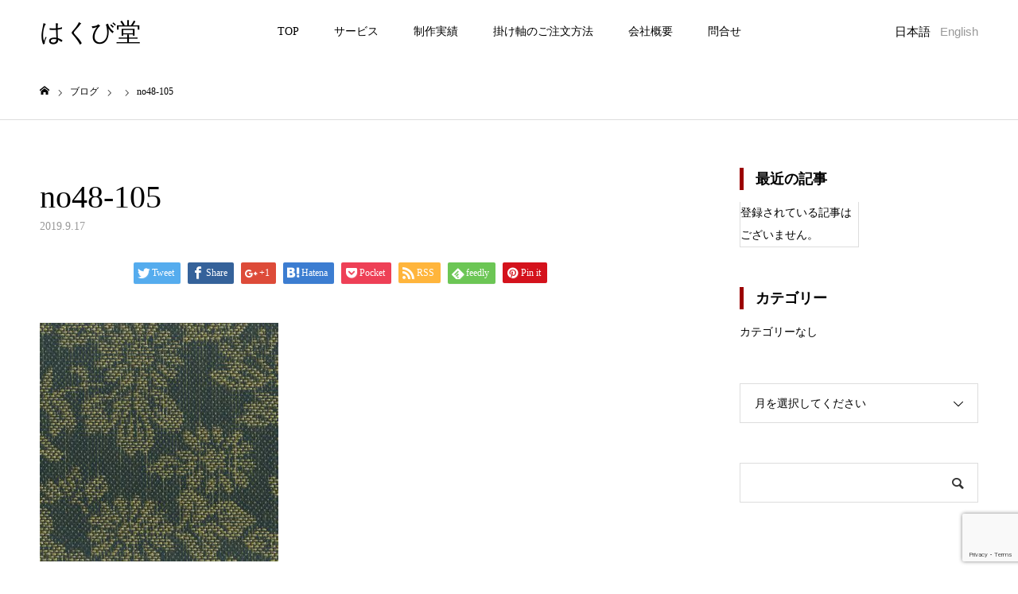

--- FILE ---
content_type: text/html; charset=utf-8
request_url: https://www.google.com/recaptcha/api2/anchor?ar=1&k=6LcpeLAUAAAAADEdkhPOiQ_nRPpiqCUd0C93sKeP&co=aHR0cHM6Ly93d3cuaGFrdWJpZG8uanA6NDQz&hl=en&v=PoyoqOPhxBO7pBk68S4YbpHZ&size=invisible&anchor-ms=20000&execute-ms=30000&cb=rlh015xw2wc4
body_size: 48730
content:
<!DOCTYPE HTML><html dir="ltr" lang="en"><head><meta http-equiv="Content-Type" content="text/html; charset=UTF-8">
<meta http-equiv="X-UA-Compatible" content="IE=edge">
<title>reCAPTCHA</title>
<style type="text/css">
/* cyrillic-ext */
@font-face {
  font-family: 'Roboto';
  font-style: normal;
  font-weight: 400;
  font-stretch: 100%;
  src: url(//fonts.gstatic.com/s/roboto/v48/KFO7CnqEu92Fr1ME7kSn66aGLdTylUAMa3GUBHMdazTgWw.woff2) format('woff2');
  unicode-range: U+0460-052F, U+1C80-1C8A, U+20B4, U+2DE0-2DFF, U+A640-A69F, U+FE2E-FE2F;
}
/* cyrillic */
@font-face {
  font-family: 'Roboto';
  font-style: normal;
  font-weight: 400;
  font-stretch: 100%;
  src: url(//fonts.gstatic.com/s/roboto/v48/KFO7CnqEu92Fr1ME7kSn66aGLdTylUAMa3iUBHMdazTgWw.woff2) format('woff2');
  unicode-range: U+0301, U+0400-045F, U+0490-0491, U+04B0-04B1, U+2116;
}
/* greek-ext */
@font-face {
  font-family: 'Roboto';
  font-style: normal;
  font-weight: 400;
  font-stretch: 100%;
  src: url(//fonts.gstatic.com/s/roboto/v48/KFO7CnqEu92Fr1ME7kSn66aGLdTylUAMa3CUBHMdazTgWw.woff2) format('woff2');
  unicode-range: U+1F00-1FFF;
}
/* greek */
@font-face {
  font-family: 'Roboto';
  font-style: normal;
  font-weight: 400;
  font-stretch: 100%;
  src: url(//fonts.gstatic.com/s/roboto/v48/KFO7CnqEu92Fr1ME7kSn66aGLdTylUAMa3-UBHMdazTgWw.woff2) format('woff2');
  unicode-range: U+0370-0377, U+037A-037F, U+0384-038A, U+038C, U+038E-03A1, U+03A3-03FF;
}
/* math */
@font-face {
  font-family: 'Roboto';
  font-style: normal;
  font-weight: 400;
  font-stretch: 100%;
  src: url(//fonts.gstatic.com/s/roboto/v48/KFO7CnqEu92Fr1ME7kSn66aGLdTylUAMawCUBHMdazTgWw.woff2) format('woff2');
  unicode-range: U+0302-0303, U+0305, U+0307-0308, U+0310, U+0312, U+0315, U+031A, U+0326-0327, U+032C, U+032F-0330, U+0332-0333, U+0338, U+033A, U+0346, U+034D, U+0391-03A1, U+03A3-03A9, U+03B1-03C9, U+03D1, U+03D5-03D6, U+03F0-03F1, U+03F4-03F5, U+2016-2017, U+2034-2038, U+203C, U+2040, U+2043, U+2047, U+2050, U+2057, U+205F, U+2070-2071, U+2074-208E, U+2090-209C, U+20D0-20DC, U+20E1, U+20E5-20EF, U+2100-2112, U+2114-2115, U+2117-2121, U+2123-214F, U+2190, U+2192, U+2194-21AE, U+21B0-21E5, U+21F1-21F2, U+21F4-2211, U+2213-2214, U+2216-22FF, U+2308-230B, U+2310, U+2319, U+231C-2321, U+2336-237A, U+237C, U+2395, U+239B-23B7, U+23D0, U+23DC-23E1, U+2474-2475, U+25AF, U+25B3, U+25B7, U+25BD, U+25C1, U+25CA, U+25CC, U+25FB, U+266D-266F, U+27C0-27FF, U+2900-2AFF, U+2B0E-2B11, U+2B30-2B4C, U+2BFE, U+3030, U+FF5B, U+FF5D, U+1D400-1D7FF, U+1EE00-1EEFF;
}
/* symbols */
@font-face {
  font-family: 'Roboto';
  font-style: normal;
  font-weight: 400;
  font-stretch: 100%;
  src: url(//fonts.gstatic.com/s/roboto/v48/KFO7CnqEu92Fr1ME7kSn66aGLdTylUAMaxKUBHMdazTgWw.woff2) format('woff2');
  unicode-range: U+0001-000C, U+000E-001F, U+007F-009F, U+20DD-20E0, U+20E2-20E4, U+2150-218F, U+2190, U+2192, U+2194-2199, U+21AF, U+21E6-21F0, U+21F3, U+2218-2219, U+2299, U+22C4-22C6, U+2300-243F, U+2440-244A, U+2460-24FF, U+25A0-27BF, U+2800-28FF, U+2921-2922, U+2981, U+29BF, U+29EB, U+2B00-2BFF, U+4DC0-4DFF, U+FFF9-FFFB, U+10140-1018E, U+10190-1019C, U+101A0, U+101D0-101FD, U+102E0-102FB, U+10E60-10E7E, U+1D2C0-1D2D3, U+1D2E0-1D37F, U+1F000-1F0FF, U+1F100-1F1AD, U+1F1E6-1F1FF, U+1F30D-1F30F, U+1F315, U+1F31C, U+1F31E, U+1F320-1F32C, U+1F336, U+1F378, U+1F37D, U+1F382, U+1F393-1F39F, U+1F3A7-1F3A8, U+1F3AC-1F3AF, U+1F3C2, U+1F3C4-1F3C6, U+1F3CA-1F3CE, U+1F3D4-1F3E0, U+1F3ED, U+1F3F1-1F3F3, U+1F3F5-1F3F7, U+1F408, U+1F415, U+1F41F, U+1F426, U+1F43F, U+1F441-1F442, U+1F444, U+1F446-1F449, U+1F44C-1F44E, U+1F453, U+1F46A, U+1F47D, U+1F4A3, U+1F4B0, U+1F4B3, U+1F4B9, U+1F4BB, U+1F4BF, U+1F4C8-1F4CB, U+1F4D6, U+1F4DA, U+1F4DF, U+1F4E3-1F4E6, U+1F4EA-1F4ED, U+1F4F7, U+1F4F9-1F4FB, U+1F4FD-1F4FE, U+1F503, U+1F507-1F50B, U+1F50D, U+1F512-1F513, U+1F53E-1F54A, U+1F54F-1F5FA, U+1F610, U+1F650-1F67F, U+1F687, U+1F68D, U+1F691, U+1F694, U+1F698, U+1F6AD, U+1F6B2, U+1F6B9-1F6BA, U+1F6BC, U+1F6C6-1F6CF, U+1F6D3-1F6D7, U+1F6E0-1F6EA, U+1F6F0-1F6F3, U+1F6F7-1F6FC, U+1F700-1F7FF, U+1F800-1F80B, U+1F810-1F847, U+1F850-1F859, U+1F860-1F887, U+1F890-1F8AD, U+1F8B0-1F8BB, U+1F8C0-1F8C1, U+1F900-1F90B, U+1F93B, U+1F946, U+1F984, U+1F996, U+1F9E9, U+1FA00-1FA6F, U+1FA70-1FA7C, U+1FA80-1FA89, U+1FA8F-1FAC6, U+1FACE-1FADC, U+1FADF-1FAE9, U+1FAF0-1FAF8, U+1FB00-1FBFF;
}
/* vietnamese */
@font-face {
  font-family: 'Roboto';
  font-style: normal;
  font-weight: 400;
  font-stretch: 100%;
  src: url(//fonts.gstatic.com/s/roboto/v48/KFO7CnqEu92Fr1ME7kSn66aGLdTylUAMa3OUBHMdazTgWw.woff2) format('woff2');
  unicode-range: U+0102-0103, U+0110-0111, U+0128-0129, U+0168-0169, U+01A0-01A1, U+01AF-01B0, U+0300-0301, U+0303-0304, U+0308-0309, U+0323, U+0329, U+1EA0-1EF9, U+20AB;
}
/* latin-ext */
@font-face {
  font-family: 'Roboto';
  font-style: normal;
  font-weight: 400;
  font-stretch: 100%;
  src: url(//fonts.gstatic.com/s/roboto/v48/KFO7CnqEu92Fr1ME7kSn66aGLdTylUAMa3KUBHMdazTgWw.woff2) format('woff2');
  unicode-range: U+0100-02BA, U+02BD-02C5, U+02C7-02CC, U+02CE-02D7, U+02DD-02FF, U+0304, U+0308, U+0329, U+1D00-1DBF, U+1E00-1E9F, U+1EF2-1EFF, U+2020, U+20A0-20AB, U+20AD-20C0, U+2113, U+2C60-2C7F, U+A720-A7FF;
}
/* latin */
@font-face {
  font-family: 'Roboto';
  font-style: normal;
  font-weight: 400;
  font-stretch: 100%;
  src: url(//fonts.gstatic.com/s/roboto/v48/KFO7CnqEu92Fr1ME7kSn66aGLdTylUAMa3yUBHMdazQ.woff2) format('woff2');
  unicode-range: U+0000-00FF, U+0131, U+0152-0153, U+02BB-02BC, U+02C6, U+02DA, U+02DC, U+0304, U+0308, U+0329, U+2000-206F, U+20AC, U+2122, U+2191, U+2193, U+2212, U+2215, U+FEFF, U+FFFD;
}
/* cyrillic-ext */
@font-face {
  font-family: 'Roboto';
  font-style: normal;
  font-weight: 500;
  font-stretch: 100%;
  src: url(//fonts.gstatic.com/s/roboto/v48/KFO7CnqEu92Fr1ME7kSn66aGLdTylUAMa3GUBHMdazTgWw.woff2) format('woff2');
  unicode-range: U+0460-052F, U+1C80-1C8A, U+20B4, U+2DE0-2DFF, U+A640-A69F, U+FE2E-FE2F;
}
/* cyrillic */
@font-face {
  font-family: 'Roboto';
  font-style: normal;
  font-weight: 500;
  font-stretch: 100%;
  src: url(//fonts.gstatic.com/s/roboto/v48/KFO7CnqEu92Fr1ME7kSn66aGLdTylUAMa3iUBHMdazTgWw.woff2) format('woff2');
  unicode-range: U+0301, U+0400-045F, U+0490-0491, U+04B0-04B1, U+2116;
}
/* greek-ext */
@font-face {
  font-family: 'Roboto';
  font-style: normal;
  font-weight: 500;
  font-stretch: 100%;
  src: url(//fonts.gstatic.com/s/roboto/v48/KFO7CnqEu92Fr1ME7kSn66aGLdTylUAMa3CUBHMdazTgWw.woff2) format('woff2');
  unicode-range: U+1F00-1FFF;
}
/* greek */
@font-face {
  font-family: 'Roboto';
  font-style: normal;
  font-weight: 500;
  font-stretch: 100%;
  src: url(//fonts.gstatic.com/s/roboto/v48/KFO7CnqEu92Fr1ME7kSn66aGLdTylUAMa3-UBHMdazTgWw.woff2) format('woff2');
  unicode-range: U+0370-0377, U+037A-037F, U+0384-038A, U+038C, U+038E-03A1, U+03A3-03FF;
}
/* math */
@font-face {
  font-family: 'Roboto';
  font-style: normal;
  font-weight: 500;
  font-stretch: 100%;
  src: url(//fonts.gstatic.com/s/roboto/v48/KFO7CnqEu92Fr1ME7kSn66aGLdTylUAMawCUBHMdazTgWw.woff2) format('woff2');
  unicode-range: U+0302-0303, U+0305, U+0307-0308, U+0310, U+0312, U+0315, U+031A, U+0326-0327, U+032C, U+032F-0330, U+0332-0333, U+0338, U+033A, U+0346, U+034D, U+0391-03A1, U+03A3-03A9, U+03B1-03C9, U+03D1, U+03D5-03D6, U+03F0-03F1, U+03F4-03F5, U+2016-2017, U+2034-2038, U+203C, U+2040, U+2043, U+2047, U+2050, U+2057, U+205F, U+2070-2071, U+2074-208E, U+2090-209C, U+20D0-20DC, U+20E1, U+20E5-20EF, U+2100-2112, U+2114-2115, U+2117-2121, U+2123-214F, U+2190, U+2192, U+2194-21AE, U+21B0-21E5, U+21F1-21F2, U+21F4-2211, U+2213-2214, U+2216-22FF, U+2308-230B, U+2310, U+2319, U+231C-2321, U+2336-237A, U+237C, U+2395, U+239B-23B7, U+23D0, U+23DC-23E1, U+2474-2475, U+25AF, U+25B3, U+25B7, U+25BD, U+25C1, U+25CA, U+25CC, U+25FB, U+266D-266F, U+27C0-27FF, U+2900-2AFF, U+2B0E-2B11, U+2B30-2B4C, U+2BFE, U+3030, U+FF5B, U+FF5D, U+1D400-1D7FF, U+1EE00-1EEFF;
}
/* symbols */
@font-face {
  font-family: 'Roboto';
  font-style: normal;
  font-weight: 500;
  font-stretch: 100%;
  src: url(//fonts.gstatic.com/s/roboto/v48/KFO7CnqEu92Fr1ME7kSn66aGLdTylUAMaxKUBHMdazTgWw.woff2) format('woff2');
  unicode-range: U+0001-000C, U+000E-001F, U+007F-009F, U+20DD-20E0, U+20E2-20E4, U+2150-218F, U+2190, U+2192, U+2194-2199, U+21AF, U+21E6-21F0, U+21F3, U+2218-2219, U+2299, U+22C4-22C6, U+2300-243F, U+2440-244A, U+2460-24FF, U+25A0-27BF, U+2800-28FF, U+2921-2922, U+2981, U+29BF, U+29EB, U+2B00-2BFF, U+4DC0-4DFF, U+FFF9-FFFB, U+10140-1018E, U+10190-1019C, U+101A0, U+101D0-101FD, U+102E0-102FB, U+10E60-10E7E, U+1D2C0-1D2D3, U+1D2E0-1D37F, U+1F000-1F0FF, U+1F100-1F1AD, U+1F1E6-1F1FF, U+1F30D-1F30F, U+1F315, U+1F31C, U+1F31E, U+1F320-1F32C, U+1F336, U+1F378, U+1F37D, U+1F382, U+1F393-1F39F, U+1F3A7-1F3A8, U+1F3AC-1F3AF, U+1F3C2, U+1F3C4-1F3C6, U+1F3CA-1F3CE, U+1F3D4-1F3E0, U+1F3ED, U+1F3F1-1F3F3, U+1F3F5-1F3F7, U+1F408, U+1F415, U+1F41F, U+1F426, U+1F43F, U+1F441-1F442, U+1F444, U+1F446-1F449, U+1F44C-1F44E, U+1F453, U+1F46A, U+1F47D, U+1F4A3, U+1F4B0, U+1F4B3, U+1F4B9, U+1F4BB, U+1F4BF, U+1F4C8-1F4CB, U+1F4D6, U+1F4DA, U+1F4DF, U+1F4E3-1F4E6, U+1F4EA-1F4ED, U+1F4F7, U+1F4F9-1F4FB, U+1F4FD-1F4FE, U+1F503, U+1F507-1F50B, U+1F50D, U+1F512-1F513, U+1F53E-1F54A, U+1F54F-1F5FA, U+1F610, U+1F650-1F67F, U+1F687, U+1F68D, U+1F691, U+1F694, U+1F698, U+1F6AD, U+1F6B2, U+1F6B9-1F6BA, U+1F6BC, U+1F6C6-1F6CF, U+1F6D3-1F6D7, U+1F6E0-1F6EA, U+1F6F0-1F6F3, U+1F6F7-1F6FC, U+1F700-1F7FF, U+1F800-1F80B, U+1F810-1F847, U+1F850-1F859, U+1F860-1F887, U+1F890-1F8AD, U+1F8B0-1F8BB, U+1F8C0-1F8C1, U+1F900-1F90B, U+1F93B, U+1F946, U+1F984, U+1F996, U+1F9E9, U+1FA00-1FA6F, U+1FA70-1FA7C, U+1FA80-1FA89, U+1FA8F-1FAC6, U+1FACE-1FADC, U+1FADF-1FAE9, U+1FAF0-1FAF8, U+1FB00-1FBFF;
}
/* vietnamese */
@font-face {
  font-family: 'Roboto';
  font-style: normal;
  font-weight: 500;
  font-stretch: 100%;
  src: url(//fonts.gstatic.com/s/roboto/v48/KFO7CnqEu92Fr1ME7kSn66aGLdTylUAMa3OUBHMdazTgWw.woff2) format('woff2');
  unicode-range: U+0102-0103, U+0110-0111, U+0128-0129, U+0168-0169, U+01A0-01A1, U+01AF-01B0, U+0300-0301, U+0303-0304, U+0308-0309, U+0323, U+0329, U+1EA0-1EF9, U+20AB;
}
/* latin-ext */
@font-face {
  font-family: 'Roboto';
  font-style: normal;
  font-weight: 500;
  font-stretch: 100%;
  src: url(//fonts.gstatic.com/s/roboto/v48/KFO7CnqEu92Fr1ME7kSn66aGLdTylUAMa3KUBHMdazTgWw.woff2) format('woff2');
  unicode-range: U+0100-02BA, U+02BD-02C5, U+02C7-02CC, U+02CE-02D7, U+02DD-02FF, U+0304, U+0308, U+0329, U+1D00-1DBF, U+1E00-1E9F, U+1EF2-1EFF, U+2020, U+20A0-20AB, U+20AD-20C0, U+2113, U+2C60-2C7F, U+A720-A7FF;
}
/* latin */
@font-face {
  font-family: 'Roboto';
  font-style: normal;
  font-weight: 500;
  font-stretch: 100%;
  src: url(//fonts.gstatic.com/s/roboto/v48/KFO7CnqEu92Fr1ME7kSn66aGLdTylUAMa3yUBHMdazQ.woff2) format('woff2');
  unicode-range: U+0000-00FF, U+0131, U+0152-0153, U+02BB-02BC, U+02C6, U+02DA, U+02DC, U+0304, U+0308, U+0329, U+2000-206F, U+20AC, U+2122, U+2191, U+2193, U+2212, U+2215, U+FEFF, U+FFFD;
}
/* cyrillic-ext */
@font-face {
  font-family: 'Roboto';
  font-style: normal;
  font-weight: 900;
  font-stretch: 100%;
  src: url(//fonts.gstatic.com/s/roboto/v48/KFO7CnqEu92Fr1ME7kSn66aGLdTylUAMa3GUBHMdazTgWw.woff2) format('woff2');
  unicode-range: U+0460-052F, U+1C80-1C8A, U+20B4, U+2DE0-2DFF, U+A640-A69F, U+FE2E-FE2F;
}
/* cyrillic */
@font-face {
  font-family: 'Roboto';
  font-style: normal;
  font-weight: 900;
  font-stretch: 100%;
  src: url(//fonts.gstatic.com/s/roboto/v48/KFO7CnqEu92Fr1ME7kSn66aGLdTylUAMa3iUBHMdazTgWw.woff2) format('woff2');
  unicode-range: U+0301, U+0400-045F, U+0490-0491, U+04B0-04B1, U+2116;
}
/* greek-ext */
@font-face {
  font-family: 'Roboto';
  font-style: normal;
  font-weight: 900;
  font-stretch: 100%;
  src: url(//fonts.gstatic.com/s/roboto/v48/KFO7CnqEu92Fr1ME7kSn66aGLdTylUAMa3CUBHMdazTgWw.woff2) format('woff2');
  unicode-range: U+1F00-1FFF;
}
/* greek */
@font-face {
  font-family: 'Roboto';
  font-style: normal;
  font-weight: 900;
  font-stretch: 100%;
  src: url(//fonts.gstatic.com/s/roboto/v48/KFO7CnqEu92Fr1ME7kSn66aGLdTylUAMa3-UBHMdazTgWw.woff2) format('woff2');
  unicode-range: U+0370-0377, U+037A-037F, U+0384-038A, U+038C, U+038E-03A1, U+03A3-03FF;
}
/* math */
@font-face {
  font-family: 'Roboto';
  font-style: normal;
  font-weight: 900;
  font-stretch: 100%;
  src: url(//fonts.gstatic.com/s/roboto/v48/KFO7CnqEu92Fr1ME7kSn66aGLdTylUAMawCUBHMdazTgWw.woff2) format('woff2');
  unicode-range: U+0302-0303, U+0305, U+0307-0308, U+0310, U+0312, U+0315, U+031A, U+0326-0327, U+032C, U+032F-0330, U+0332-0333, U+0338, U+033A, U+0346, U+034D, U+0391-03A1, U+03A3-03A9, U+03B1-03C9, U+03D1, U+03D5-03D6, U+03F0-03F1, U+03F4-03F5, U+2016-2017, U+2034-2038, U+203C, U+2040, U+2043, U+2047, U+2050, U+2057, U+205F, U+2070-2071, U+2074-208E, U+2090-209C, U+20D0-20DC, U+20E1, U+20E5-20EF, U+2100-2112, U+2114-2115, U+2117-2121, U+2123-214F, U+2190, U+2192, U+2194-21AE, U+21B0-21E5, U+21F1-21F2, U+21F4-2211, U+2213-2214, U+2216-22FF, U+2308-230B, U+2310, U+2319, U+231C-2321, U+2336-237A, U+237C, U+2395, U+239B-23B7, U+23D0, U+23DC-23E1, U+2474-2475, U+25AF, U+25B3, U+25B7, U+25BD, U+25C1, U+25CA, U+25CC, U+25FB, U+266D-266F, U+27C0-27FF, U+2900-2AFF, U+2B0E-2B11, U+2B30-2B4C, U+2BFE, U+3030, U+FF5B, U+FF5D, U+1D400-1D7FF, U+1EE00-1EEFF;
}
/* symbols */
@font-face {
  font-family: 'Roboto';
  font-style: normal;
  font-weight: 900;
  font-stretch: 100%;
  src: url(//fonts.gstatic.com/s/roboto/v48/KFO7CnqEu92Fr1ME7kSn66aGLdTylUAMaxKUBHMdazTgWw.woff2) format('woff2');
  unicode-range: U+0001-000C, U+000E-001F, U+007F-009F, U+20DD-20E0, U+20E2-20E4, U+2150-218F, U+2190, U+2192, U+2194-2199, U+21AF, U+21E6-21F0, U+21F3, U+2218-2219, U+2299, U+22C4-22C6, U+2300-243F, U+2440-244A, U+2460-24FF, U+25A0-27BF, U+2800-28FF, U+2921-2922, U+2981, U+29BF, U+29EB, U+2B00-2BFF, U+4DC0-4DFF, U+FFF9-FFFB, U+10140-1018E, U+10190-1019C, U+101A0, U+101D0-101FD, U+102E0-102FB, U+10E60-10E7E, U+1D2C0-1D2D3, U+1D2E0-1D37F, U+1F000-1F0FF, U+1F100-1F1AD, U+1F1E6-1F1FF, U+1F30D-1F30F, U+1F315, U+1F31C, U+1F31E, U+1F320-1F32C, U+1F336, U+1F378, U+1F37D, U+1F382, U+1F393-1F39F, U+1F3A7-1F3A8, U+1F3AC-1F3AF, U+1F3C2, U+1F3C4-1F3C6, U+1F3CA-1F3CE, U+1F3D4-1F3E0, U+1F3ED, U+1F3F1-1F3F3, U+1F3F5-1F3F7, U+1F408, U+1F415, U+1F41F, U+1F426, U+1F43F, U+1F441-1F442, U+1F444, U+1F446-1F449, U+1F44C-1F44E, U+1F453, U+1F46A, U+1F47D, U+1F4A3, U+1F4B0, U+1F4B3, U+1F4B9, U+1F4BB, U+1F4BF, U+1F4C8-1F4CB, U+1F4D6, U+1F4DA, U+1F4DF, U+1F4E3-1F4E6, U+1F4EA-1F4ED, U+1F4F7, U+1F4F9-1F4FB, U+1F4FD-1F4FE, U+1F503, U+1F507-1F50B, U+1F50D, U+1F512-1F513, U+1F53E-1F54A, U+1F54F-1F5FA, U+1F610, U+1F650-1F67F, U+1F687, U+1F68D, U+1F691, U+1F694, U+1F698, U+1F6AD, U+1F6B2, U+1F6B9-1F6BA, U+1F6BC, U+1F6C6-1F6CF, U+1F6D3-1F6D7, U+1F6E0-1F6EA, U+1F6F0-1F6F3, U+1F6F7-1F6FC, U+1F700-1F7FF, U+1F800-1F80B, U+1F810-1F847, U+1F850-1F859, U+1F860-1F887, U+1F890-1F8AD, U+1F8B0-1F8BB, U+1F8C0-1F8C1, U+1F900-1F90B, U+1F93B, U+1F946, U+1F984, U+1F996, U+1F9E9, U+1FA00-1FA6F, U+1FA70-1FA7C, U+1FA80-1FA89, U+1FA8F-1FAC6, U+1FACE-1FADC, U+1FADF-1FAE9, U+1FAF0-1FAF8, U+1FB00-1FBFF;
}
/* vietnamese */
@font-face {
  font-family: 'Roboto';
  font-style: normal;
  font-weight: 900;
  font-stretch: 100%;
  src: url(//fonts.gstatic.com/s/roboto/v48/KFO7CnqEu92Fr1ME7kSn66aGLdTylUAMa3OUBHMdazTgWw.woff2) format('woff2');
  unicode-range: U+0102-0103, U+0110-0111, U+0128-0129, U+0168-0169, U+01A0-01A1, U+01AF-01B0, U+0300-0301, U+0303-0304, U+0308-0309, U+0323, U+0329, U+1EA0-1EF9, U+20AB;
}
/* latin-ext */
@font-face {
  font-family: 'Roboto';
  font-style: normal;
  font-weight: 900;
  font-stretch: 100%;
  src: url(//fonts.gstatic.com/s/roboto/v48/KFO7CnqEu92Fr1ME7kSn66aGLdTylUAMa3KUBHMdazTgWw.woff2) format('woff2');
  unicode-range: U+0100-02BA, U+02BD-02C5, U+02C7-02CC, U+02CE-02D7, U+02DD-02FF, U+0304, U+0308, U+0329, U+1D00-1DBF, U+1E00-1E9F, U+1EF2-1EFF, U+2020, U+20A0-20AB, U+20AD-20C0, U+2113, U+2C60-2C7F, U+A720-A7FF;
}
/* latin */
@font-face {
  font-family: 'Roboto';
  font-style: normal;
  font-weight: 900;
  font-stretch: 100%;
  src: url(//fonts.gstatic.com/s/roboto/v48/KFO7CnqEu92Fr1ME7kSn66aGLdTylUAMa3yUBHMdazQ.woff2) format('woff2');
  unicode-range: U+0000-00FF, U+0131, U+0152-0153, U+02BB-02BC, U+02C6, U+02DA, U+02DC, U+0304, U+0308, U+0329, U+2000-206F, U+20AC, U+2122, U+2191, U+2193, U+2212, U+2215, U+FEFF, U+FFFD;
}

</style>
<link rel="stylesheet" type="text/css" href="https://www.gstatic.com/recaptcha/releases/PoyoqOPhxBO7pBk68S4YbpHZ/styles__ltr.css">
<script nonce="Z1qcBzhCC17qn0BcNceWSw" type="text/javascript">window['__recaptcha_api'] = 'https://www.google.com/recaptcha/api2/';</script>
<script type="text/javascript" src="https://www.gstatic.com/recaptcha/releases/PoyoqOPhxBO7pBk68S4YbpHZ/recaptcha__en.js" nonce="Z1qcBzhCC17qn0BcNceWSw">
      
    </script></head>
<body><div id="rc-anchor-alert" class="rc-anchor-alert"></div>
<input type="hidden" id="recaptcha-token" value="[base64]">
<script type="text/javascript" nonce="Z1qcBzhCC17qn0BcNceWSw">
      recaptcha.anchor.Main.init("[\x22ainput\x22,[\x22bgdata\x22,\x22\x22,\[base64]/[base64]/[base64]/[base64]/[base64]/UltsKytdPUU6KEU8MjA0OD9SW2wrK109RT4+NnwxOTI6KChFJjY0NTEyKT09NTUyOTYmJk0rMTxjLmxlbmd0aCYmKGMuY2hhckNvZGVBdChNKzEpJjY0NTEyKT09NTYzMjA/[base64]/[base64]/[base64]/[base64]/[base64]/[base64]/[base64]\x22,\[base64]\\u003d\\u003d\x22,\[base64]/[base64]/[base64]/DkMKuw6nDm8OwwovDo0J7NBkQwo8ldBbDg8KCw4YEw7M6w5wiwo/Ds8KrJgs9w65Mw7bCtWjDpMOnLsOnPMO6wr7Di8KMV0A1wrQrWn4ZKMKXw5XChQjDicKawokaScKlOScnw5jDnV7Duj/ClXTCk8OxwrpvS8OqwpvCnsKuQ8KrwqdZw6bCkVTDpsOoV8KMwoskwpZUS0kvwqbCl8OWRV5fwrZew5vCuXRlw6Q6GBoaw64uw6XDpcOCN0lrHCXDn8O8wpBQdMKtwozDkMOaPMK/UcOnMsKaBCnCicKRwpzDscO8KQghRX3ClFpCwovClCLCvcOJAMOfEsO8cBd8AMKTwofDscOVw7N+P8OcU8K3QsK5CMKVwpgZwokiw4jCohcmwoPDiFFdwpDCkRt3w7fDvEVXT1EiTsKNw7k+MsKsf8OsQMOgL8OGT0dwwoJPCxPDhsK6wrXDsk/CnGo8w5dzFsORAcK6wqTDhl0BAsORw57CqyFUw7TCocOTwpVtw6bCoMKZLRnCs8OURGwbwq7DiMKvw6IJwqMaw43DpCtTwrjDs05Tw7PCu8OuFcK5wr52AsOhwoZow4gHw6/DpsOKw5dACcONw57CtMO2w7FzwrrChcONw6bDhFrDiyYHPzLDvWpwUAtaBMOuWMO/[base64]/w7cRw4DDkSjChjrCuMOnw73Dh8K/MA9fYMK6wrbDmDPDvC8CFMKME8OzwogFBcOnwoLDj8Kuwr7Dk8OOKBJ4Rx/DiX/CnMKJwr/DmwsVwp3ClsKfKSjCosKrUMKtCMO2wqvDjA/CsSd6ck/CqG4pwoLCujZ9WcKwE8OiQH7DlBDCq3xJUcODRcK/wpjCuGlww5zCl8OqwrpTIg7CmmtqF2bDnk40wpfCo07CgXzCqndVwoEIwovCv3hILUoJb8KcF0YWRMO4wrYMwr8Sw6kHwrAURizDriVwHcOmesKnw7PCkMOjw6bCiWUXecOSw5IEeMOfLEYTZXoTwq8lwr5/wpvDlcKpFcO4w5fDscOtaCU7HEXDjsO/wpoAw6dGwpbDvgHCqsKkwqdYwofCkwnCh8OmFDQhCFbDrcOQfy86w5zDpCHCvsOMw5J7G2QMwpYbEMKkacOSw6MkwpYSIcKLw6nCrsOGSMK4wpd4OQ/[base64]/Dv8OuLMKyOWvDs0wNw5FZCcK4w4zCpsOsw4ldwot1wro3Q23DsGrCnlQ9w7HDh8KSTsK5BARswr4Bw6DCsMOtwpLDncKVw5vCncKrw55Cw4oyCDAnwqM0TMOJw4bDrlRpNiJSVMOdwo7Dq8O2H2PCr2/DhgJcGsKnwqnDuMKewp/CiW0dwqrCiMKfUcOXwq09MC3ClsOMKB0Vw5XDkgrCuxZhwp5pKWhGRkXDnmfCo8KMIg7DnMK9wocRbcOow73DgMOyw7LCp8KiwrnCoVrCl0PDm8OCc2fCh8OufjbDmMOfwoHCqkPDjcOSQz/[base64]/DlMOywoLDhcOjAMKoasKuw6jCqcKTwq/CqMKCDsO1wrcMw4VKdMOWw5LCg8Oew5/Dr8Ktw7PCnyJzwprCmmltLxnCjA3DuwVPwobDm8OwBcO/wpzDjcK3w7o7RlbCoTbCk8KRw7TCjx0UwrQdecOjw5fCucK1woXCpsOSJ8KZJMKYw5jDgMOAw4nCmiLCjWA4w4vCu1XDkQ9vwoXDowtCwpDCmE9Iwo/[base64]/CrHPCoMK1cjoaw5okw5IHwpV/GHgOwqpqw4zDt25cW8O2Z8KMw5pzcEcgW0nCmD8owp7DuEHDi8KOdhjDp8OyLMOEw7TDqMO5D8O4SMOSFV3CsMO3FA59w5oFfsKpIMO9wqbDtz5RF2zDix0Hw6xpwo8lSw5xO8KWYMKswqgtw44NwoZ2XcKKw6djw6RTYcKVEsK/[base64]/[base64]/w6LCjcO6w7xYwr/DqA0xKRs4wqnCksOYw5fCjFjDogrDi8O1wolBw6PCmgdNwqHCox7DtcKvw5zDjFs/wps0w7tYw6fDm33DkWvDn2vDm8KqKTPDh8KtwoTDrXErwokiD8KCwpxND8KWRsOPw43DhcOsbw3DgMKDw71uwqFkwp7CoiNLW1PDssOcw6nCthdxRcOuwqvCi8K9RALDocOPw59eVcOuw7tRMsK7w7EKJcK/[base64]/DkcKbw6rCr8K+LcOIZFTCqsO3woAWFQcoJ8OJJVDCm8KQwpTCs8OebMKjwpnDpUPDo8KCwqXDsFlYw7fDm8KWOMOWa8OqfCctS8KTZWdoOyfCujZgw61Zfxx/EcO2wp/DgWvDrX/DrcOhGMOkTcOAwpzCsMKfwpnCjxkOw51yw51xSmU8wrPDusOxG0w9WcKMwo4ER8KlwrfDsgzDkMKbSMKVTMK9eMKte8Kjw7pywrpiw68Qw5EKwq4lcD7DnALCin5Dw44ow5AABwDCl8Kuwr/[base64]/Cv8OowqzCnWnChVLCm8KrwrvCu8Kdw5ETwp/[base64]/wpc9B8O9MhnCiMOJDndiD8OOwrzCmiTDrcOeG0wAwpjDuE7Cn8OVwqfCocOfZhHDr8KPwqLCpVPCnGUZw6jDn8KFwqMbw5sWw6/CuMKvwrfCrlLDtMOMw5rDmi1Cw646w44rw5/Dr8KkTsKCw6J0IcORDMKRUhLCscKjwqkOw6DCpj3ChhY/[base64]/CisK2XcKjDMOTYMKRAXdXw60OwpbCvSzDh8KfFlTCgMOzw5PDiMK6c8KTC08nS8K1w7jDtgAuTVQWwqbDq8O+f8OkF0Q/JcOKwp7Du8OOwo9lw57Di8KyLAXDsm1UUgUrWMOOw4h1w5/[base64]/XVbDrTxJwqwfb8OaNsOafMKPwrVdHcKEA8Ksw4TClMOBZMKDw6rCrDU5az/DsnbDgjvCq8Kawpxnw6crwpwpNsKbwrcIw7ZeDGjCj8O7w6DDucOewp3CiMODw7TDtzfCo8K3w7UPw7U0w7DCi0rCj2/Dk3owU8Klw7lhw4nCiTPDo0PDgjUNNR/[base64]/CrUFlw61Ac3FOGUDDgMOcGsOZw4wvCSJ6ZjHDncKMT2deR1JoRcKKXsOMHXF8XVPDtcODccK/bx1nRiJuchQrwojDkw1fDMKUwq/CqRnCiwtaw4kcwq0IL0o5w6TDk1jClkPCgsKaw5NZw4IqV8Oxw4wAwr/CkcKuBlfDvMK1bsKPMcKjw4zDi8Oxw5HCryLDrj4lCUTCl2UrWFfCm8O5wokpwpHDscOiwqPDjRQkw6gLN0TDgTIjwp3Dhy3Dik5Nwp/Dq1vDgATChcK/[base64]/DncO5w4vCgcKiTnZya07CgjzChMKhNiLDhBzDgxLDkMOhw55Fw4Jcw7/CnMKMwrTCq8KPUmjDvsKlw6l5L18Sw5ojEsODG8KzesKYwpJYwp3Do8Ojw4UOXsKOwoHCqjo9wobCkMOiZMKsw7doWMKINMOOL8ORR8Opw6zDjljDk8KkEcK5VxzCtR3ChUkqwoMlw7nDvm/CoCHCmsK5aMOedj7DjsO/PcK0UsOJNRnCmMOcwrnDp18LAsOiG8Kxw47Dgh3DuMO+wonCrcKSRsKiwpbCt8Osw6nDqjcvGcKNX8OIGSE2GMK/WzTDoyzDg8KDfcKNd8OpwrDClsK4FAnCjcKHwpDCvhd/w57CqGQaSMO6YS5awqDDqU/[base64]/w5oSIm4uIsKfKMOBw77CgsOOIXXDk8KKfcO5w54qFcKTw7YMw7HDlhUpXsKiZCFTSsOvwolLwo7CpSvDgQ8PKVzCicKOwpoEwobDm1HCi8Kyw6RZw6BRfgnCrD5dwrTCr8KJTMKdw6Jyw4Bge8O7WXsTw4TCkSbDncOYw4gJdl4DVG7ClkHCtgA/wrDDgx3CrMKOa13Cg8Kcf0DCisKKVFAUw6vDgsOrw7DCvcOcGA42SsKWwpsNcGchwqEJNcOIRsKuw4opWMKHKUIXSsOGZ8Kkw7HDpMKAw4gqUsONLkzCpsKmeBDClcOjwq7ChkfDusOnElddScOXw7nDrVVJw6rChMO7fcK4w7JdGMKvZHPCgcK9wrjCqD/[base64]/CtGoTwrxTw4ElTMO8w6QKWAxfwobDsjbCqcOlT8KxAlTDqsK5w6nClEwvwocFUMOdw71uw5xxasKEAcO+w5FzLXdUPMOUwoRDR8K6w7LCnMOwNMKzFcOiwpXClEQKO1EQw6dqDwXDnT/CoV1qwoPCokRQI8KAw4bDmcOpw4Fgw6XCmRJuEsKNDMKFwqZiwq/Dp8O/wp3DoMKIw7DCk8OsdWPCuxEkWMKXHQ50RMO4AcKawojDrMOWawHClnHDng3CnQ9nwoBHwpUzfsOXw6bCslpQHmFCw5o1EBwcwqDCjhoww5MKw5p3wpspKMOoW1gWwr3DkkHChcO0wrTCoMOawo9qfyrCq0Eaw6/Cv8OzwrQuwp4zw5LDsnzDpRHCjcO8e8KqwrgKayF2YsOUWMK4c2RLI35EV8OVD8KlcMOTw51UJi12wq/ChcOOfcO1J8ONwr7CscKZw4TCvkXDvyweeMOYVMK7GMOZL8ObC8KnwoQ8wrZTwpDCgcOPXQhkRsKLw6zCu0jDiVNzOcKSQWILNkvCnHoJFhjDnALDp8KXw7fDl1xnw5XCukIQcVp4SMKswqM5w5B8w41AKy3CiHY0wrVqZ1/CqjjDhR3DjMODw6vCggpEUcOkwoPDpMOqXkcRUwFcwrEYOsKjw5nCgQZ0wq14Q0gfw7hXwp/CkDEEQShXw4xgLMOxBsKAwp/DjcKOw5p5w6PCnC3DtsO6wok/[base64]/w6ZNfMOCwrVCwrIQCMKYLSjDosK+w43DmMOwwovDjy53w4MmJsOVw7LDowvDrMO0EsOywp9Nw5g5wpldwpRXYFHDi2sow4k2dsKKw7p+MMKSasOddBdow5jCpwjCpQ7CilrDlz/[base64]/YlfDv8Odw6nDmnE6w47Dm8OawrjDt28AwqvCk8O8w6dFw4x4wr7DmGlHeGPDk8O7G8OSwqhiwoLDmzfCkAxCw5ZRwp3Cih/[base64]/w7g0asKRwqvDu0/CmMKKw7c1wqXCq8Kcw7bCjTZswrTDjhxnPMOqFwZgwp/DhMO+w43Dvy1BWcOML8OZw6V9e8OEdFYdwo1mTcOHw5p5w7A0w5nCjWwQw53Dn8KKw5DCvsKoCh4yL8OBJw3DrEPDkhpmwpDDrMKwwo7DimXDhMKnDQHDn8KPwovCv8OrQC7CiV/DhGUYwqbDq8KCLsKTAMKbw6p3wq/DqMO9woozw7nClsKhw7TCqTLDoFd5T8O/w509J2zCl8KKw4jCm8OiwrPCh0vCnMORw7PClDLDj8Ouw4fCgsK7w4pQGRpJK8OmwpEdwpBZE8OmAxYXfsKoC0TDtsKeCsKFw6/[base64]/Drk3DuXvDinLDq8O9w4cqwojCq8KzwqJLRClOBcOkUGIhwrfCgV9aUB1xZsOrB8OwwonDpRozwobDlwFqw7/DkMOGwoRdwqLCk2TCnXjDrMKqTcKvDsOQw64Vwp11wq/Cq8O2a0MwbDzCksOdwo93w7vClygFw5dANsK/[base64]/UxDCsMOdw7PCsCzDvMOkw4Qkw5EUfVTCucKdGsOreBzClMKIMULClsO2wpRtXyE1w6k9MEhvfsOSwqFmwqbCksOBw7hHbj3CmFNawqlOwpAuw7Mbw4RTw7TDv8Krw4YBJMORDXjCn8KEwrxDw5rDsG7DpsK/w78gGDVpw53Dl8Oow4VxEW1Yw6/DlCTCtsOVRMOZw5TCvWIIwrl4w65AwoDDtsOjwqZscW/ClyrDjCnDhsKXXMKzwq0ow4/DncOGKinCp0zCg03CrwHCpMK/UMK8bMK3awzDusK/[base64]/MgMDDMOBBcK1el7CtBLDncKkBxBVwqsDw4BRwpzCgcOtfEI5fcOWw6XCtzzDnCfCt8KTw4HCuQ57CxsSwrgnwoPCs0DCnXPCpwQXwrXDuhvCqHPCqVTCuMO4w50ewrxYBXDCn8KMw5MhwrU6HMK3wr/DgsOkwrfDpyAFwoDDicK4CsOEw6rDmsKew7Icw5bCv8KywrsawqfDqcORw4Vew7zDrXI/wqLCuMKlw4pdwoEQw6VfdMOaQhHDk2jDjMKowplFwrzDqMO2TxrCkcKUwozCv01NDsKCw6VTwrfCmcKnd8KTRz7CmzfChwDDiUN7GsKJcDvCmMKywr9lwp0cM8OHwqDCvRTDmsOKAn7CnHoUM8K/KcK+O1PCgRzCuXHDh0VOY8KXwr7CsRFNEj12VQJoQ2V0w5N+AwjDv1XDtMK8w6rCrGEdMFPDrR8RK3XCisOGw7cATMKTeX0OwqBvXHJjw6/Di8Oaw4TChwEIwp5aYDtcwqpnw4bCvhB7wqlvasKIwq3Cu8Okw6AUw6tnBsOfwqTDl8KyOMOjwqrCuX3DoizCocOBwovDnzwaCSJ6w5DDuAnDp8KkNwHCn35Uw4XDsQDCqgIVw4pOw4TDksOkw4Z1wo/CrAfDhcO6wqAnFAk2wrEtKcKLw6nCo07DqHDCukXCmMObw798wqnDnsKIwrDCsQxbZMOTw57ClsKYwpMGAGrDt8Krwp0/Q8KFw4nDmcK+w6HDocO0wq3Di03Do8OWw5Ejw6Y8woASVcKKD8K2wqEdNsKRw6fDkMOPw4s0ZSUZQlDDq2fCsmTDnGnCrwgBRcKGM8KNOcKHPg9/[base64]/Dt8OFw7LDvxohM8KFIhA3wrMZwqzDvVDCh8O1w4Now73CjcOhJcOmTMKxFcKYWMOfw5FXW8KSSW8mfcOFw5nCrMO2w6bCuMKSw7rDmcOFRkU7OkfCoMKsDypWXCQWYwFSw6rCpMKlDyrChsKcOE/Ci0pSwqUSw7fCt8KVw7xHQ8ODwqYUQDDDjsORw69xIB/[base64]/w6TDssO0wq13wqTCg8OhwqJTw7zDqHXDkMOzwr7DqzYXS8OTw6PDk2Qbw6BXWMOfw4EgPsKvAy1/w5QyRMO7TTQlw5BKw6B1wqoCdSQOTwPDncOOAV/ClxNxw4LCj8KRwrLDvmbDozrCpcKpw5l5w5jDnnI3GsOxw7UIw6DCuSrDkDLDqMOkw4TChzXCpMK6wr/CvE7ClMK7wpfCsMKUw6PDvl0wbcOtw7oDw7bCmMOJB1vDs8OjC07DoD/CgEMOw6rDhCbDnkjDscKoMEvCpsKjw79bJcKZPT9oHCfDs1Jrwq1TFR/DgEPDusONw5UowoZgwqFnG8KCwoVmLcKswrILXAMzw5nDu8OmIsOJSzkEwoFwXMKOwrN4NxFiw5zDtcKiw5k/b1rCisOCR8OywpvCmMOTw7XDkyLCrsKZGD3DlnLCiHbDmzJ1K8KkwqrCqSzCpnoZWlHDvjEfw7LDi8O3CVk/[base64]/DikXDoivDtMK7woEmVsK5wrvDsXJpJnvDpFnDp8Kow7vDnBQUwrbCqMKBIsKDcmsHwrfCiEkBw71kCsKYw5nCnm/[base64]/Cl8OGW2V9w5/DsBEiAQLCg1TDkyoNw4rDty/DiSoIdVnCvm19w5rDssKYw4LDjg47w5PDk8Omw53CqAU3FMKqwqhbwpUxbcOrMVvCscOLAMOgAxjClsOWwqg2wqhZE8KXw7fDlgcKw6nDvsKVDyrCrzkiw4hUwrbDj8Oaw5swwo/[base64]/CrcKwJMOAw57Dmn5jGsKpWXMVAsKpwpNXd3PDuMKiwqNRQTNAwq9LM8OEwoldOsO/[base64]/EMKuwo7DvQhCwq1Zw4YSwpY8w53CoMKPwp7DiVjDtFfDhiJ6esOIYMOywpB/[base64]/CssK7WkHCvMOywrXCl1Zfwq8gw7HCmQfCicKeK8K8w7HDhcKjwofDjF7DocKyw6J0GW7DucK5wrHDrjRPw6JBDR3DpAcxc8O0w5TDnlVtw6VuL2nDksKLSEh8R3sAw5DCmsOvekHDoHBMwrIkwqbCqsODXsORIcKaw6YJw45ALMOkwr/Cs8K4FFbCj13DmAwowqvDhQdUDMKicSxMHXVOwprDpMK1DEJpcBTCgsKqwohIw7TCgMOkcsOXAsKIw5DCi0RpG17DoQhJwqB1w7LDk8Oyfhp0wqrCgWd1w7rCs8OOTsOvb8KnWgJ5wq/DnWnCtgbCgyJrf8KWwrZQWB4KwpN8aybCviE/WMKtwqLCmzFpw6XCnhjCmcOpwrnDiBHDl8OyOsOPw5vCvjTDqsO2wrrCjV7CnStFwowdwpsSInvCmcO6w6/DlMO+VsO6MCXCl8KSRT41w4QsaxnDswfCtXkSNsOkRVbDgk3CusKWwrXCkMKYUUZtwq7Du8KAwqJKw6g3w7/Ctx3CgsO7w6Jfw6dbw7RCwp54HcKfN0rCoMKgwonDuMOHZMKEw7/DoUxSc8OoeFzDon9/A8KHJMOhwqZaQy4PwogywozCnsOlR0zDn8K8MMOgLMOqw4LDhw5zX8KNwphHPFbCghvCjDHDn8KbwqgQJkbCoMKGwpzDoB5TXsOsw7LClMK5Z3HDl8Ohw7Q5IkNQw4kzw4/DrcO+PcOWw5LCtcK1w7Mbw65JwpUrw5PDo8KpacK9ZwvCvsKEf2AwG3HCuBdJbBbCqsKWe8OawqIQw5orw5xpw4vClsKdwr9iw7LCqMK/wo9hw6/Dq8O9wrMtI8OJE8OIUcOyPiFcChzDl8ONLsK5w4jDpcKpw4bCrmVqwrTCu3oJC1/CrSvDiVPCu8OAfxDCiMK1EDMfw6XCusK8wppzdMKww79+w4Qpw74uTAJ9MMKRwrdTw53CslzDocOJOg/[base64]/[base64]/D8Kfwo/DuMO5w7clw6/CmllXKhLDtsODw4pUDsO9w5TChsOXwqzCvRQzwqltRTJ6c0QCw4xawpx0wpB+FMKvDcOEw4rDpwJlJcOOw6PDt8OjNht1w6XCt17DgGDDnzvCgcK/VQkaO8O+DsODw5dPw7DCqUDClcOAw57CisOIwpcsI2lIU8OBWGfCucK+LGIFw4QBwonDhcOEw7rDvcO3wpzCoB9Xw4TCkMKZwq56wpHDgyJ2wpHDqsKBw5FQwpkyHMKXAcOuw5bDkWZUfSA9wr7DuMK+wpTCsgvDkm/DlRLCp0PCtR7DpFcmwqIeQSTCqMKFwpzCkcKgwpt7DBPCjMKWw7/DvkJ3CsKMw5nCsxh8wr0yJQIrw4QOP2/DmF8sw7EQDl59wqfCuQBuwoZBTsOsfjTDriDCrMOTw67CjcKkScKYwr0FwpLCk8K4wrZ+JcOSwr/[base64]/w5kPwpo6Ulhdw6lEwpLDs8Kef8KYwp4TwqzDgMKmwpfCjRgqQ8Ozwp/[base64]/CoMKgGWM3E8KZwozDu2wjwonCqxzCosOiZ8KBJDPClUbDizLDv8OKEFDDkB4rwq51L250G8KHw6NeWMO5w53Duk7Dki3DvMKrw6PDmgxww5TCvRl6NMKAwo/DqTfDnhpPw4DCqXMGwo3Cu8KcScOiccOyw6rCrUN/XHfDvydQw6dLYz3DgjIcwq7DlcKkYmpuwoZ/wrclw7gqwqttNsOAZMKWwqZ+wrlRSizDoCA5I8KzwpbCrBJ5woIuwo/CjcO/JMK9GcKpHAY7w4cKwp7Co8KxdcKZfzZXfcKURyLDjEzDtGnDlcKiYMO8w6EEOcKSw7/DskZPwqXCpcKnTcKCwrfDpgPDkkIEwpB8woQswp8/wrccw6ddSMKyQ8Kuw5HDvMKjDsKoIxnDpAsyesOHw6vDr8OZw5RvV8OmOcOvwrTDusOpKnAfwpDCmUzDgsO9csOxwoHCryXCoG5EZMOjGyVfJMKbw4ZKw7hGwrrCssOzEDt3w7PCtirDp8KmLiJ9w6PCuArCjMObw6LDmF/CgwA2DVfCmCUyC8K5wq7CjA/DmcO/HSjDqRJDOhRFWMK/WHjCtMOiw4w2woclw4V5BMO5wqPDl8O3w7nDvHzCohgmAMK0Z8OUSGzDlsOmSws5YsO0XGVKPDHDjMOgw6/DoW3CjsKAw60Tw5Uuwr47w5YoTkrCocOQOsKeTMODB8KqRsO9wrwjwpFhcSUjbkIuwofDsEHDiDkMwozChcONQRkvOg7Dm8K1Exx7LcKYGDvCqMOdHgQLwqMzwr3ChMKadGDCrQnDosKhwoDCg8KlOjfCgXTDrG/Dh8KnFFrDpy0HIA3CizIWwpfDn8OrWRjDtj8ow4bCkMKGw7LCi8KkZXxVcwgMHsKOwrxnP8OFH3giwqUOw6zCsB/DosO5w7YCfkJJwrZ8w5BDw4LDiAnDrsOxw6c4woQww77DkmpvO3XDnRrCkkJAFDU2UMKuwqBJTsO5wrnCjsK4BcO5wqPCkMOVFxl2OSjDjsO7w6A+egTDkVwpZgw3H8OcIgzCkMKxw448UgpOVxXCpMKBIcKDAsKhwrXDv8OZCmTDtW/[base64]/[base64]/Di8OHwonDgcOALTg2YTgNw59nLMK0LsK7SFZlXyAOw63DlcOLw6dAwoDDrQkhwrA0woTDrwfCpg9Gwo/DpwLCrsKFR2h9eRjDu8KdcMO7wo4jU8O/[base64]/CjcO2w6HCjcKhFzfCqHHCo8KUJ8OcwpF6RUPDpH3DhUYvH8O6w5l0ZcKtHw7Ch0HDsDISw69yNU7Dr8KRwo5pwrzDpUPCiXxtEF5MPMOzcxIow5A6DcOow4Fvwo10DkgmwoYxwpnDpcKZLsKGw5nCtA/CkkMTRUPCscKXGTVLw7fCqT7DnMKfwrxSeCnCn8KvEHvCtsOrEEUicsOodsO9w6oXXlLDt8O3wq7Duy/[base64]/w5LClhJAw6tkPDh+wpEBYsKUYcOiw5BeCThSwrsZNzDCq25IT8OZQhgVcMK+wpLCqwRLZMKSVcKfbsO3KTrDimTDl8ODwoTCusK6wrfCocO0ScKCw74+T8K9w6t5wrnCj3kSwqlxw77DpTPDqx0DMsOmLMOQfwluwrEEQsOCOMK4byJTJWrDhSXDgE/CkT/DmMO7T8OOwrLCvgZRwow+WsKLDAnDv8ONw5pZVlpuw6YqwpxBbcOswoAXN1/DnDo6wplwwqs6C1w2w7rDksKSWHLChnnCpMKPJcKwMcKNICROXMKDw5LClcKHwpsxRcK0wrNlCDY7UiPDk8KHwopHwrZkKsKUw4IjJX8EDDfDrzdhwq7Cn8OCw7jCr2oCw44mQ0vCjsK7dAR/wq3Ci8OdXHlPaEDDlMOGw591w47Du8KhFlUbwpxYfMOQScKmblzDrScNw7p0w47Di8KGaMOOChE3w7fCjn0zw53DnMOGw4/CqCM1PhXCpMKQwpU8KFp1e8KtMg9xw6B6wowre2jDpcK5KcK9wr03w41ywqUxw4tBw4saw5DCvVnDjFwuAcO+Ahg2fsO9K8OuUC/CpBg0AzRzOh0rKcK0w41rw5E0wrLDksOnAcO/B8Oow4jCqcOWa2zDrMK+w7/DrCIhwplywrrDscOjEMKuNsKHNyZEw7ZoRcOcTUIFw6jCrDzDkVZ/wpQ6PCXCicKvO25nMx3DmcORw4ckMMKAw4rChsOSwp/[base64]/McKOZlfDmsO8FMO7VsKnEFPDoBTDv8KhTUV1e8OcNsOCwq/Di2DCoEknwrjCl8O8YcOlwo7Cin/DscKQw77DgMKGfcODwqPDkkdAw6pJcMOww5HDilFUT0vCgj19w7nCocKMXMOjwo/DhcOLPMOnw6J5TMKyXcOhAMKkS10wwow7wpBgwosMwp7DmG58wo9OUD3Ch1E4wojDssOhPzkyP1R2XwbDqsO/wp7DvSxFw6Y+EEp0HWJkwoUoW1EGCR47GgDCoghvw4/DpwbCrcK9w7/CmFxcfRYgwpLCm3DCisO4wrVbw4JLwqbDicKawpJ8TlnCpcKRwrQJwqJnwpzCqcKQw6jDlE9yKCc0wq0GE1o/[base64]/[base64]/woIoH8KoMkvDtlFjL8OCKgNKWsKCwqVPw6vDuMKBCHPDuVzCggrCgcOKZVnCpcOxw7/[base64]/DisK5EwHDosK2FAXDrMOvbsKiCgvDuMKBw6zDn24JMMOCw6TCii0Vw716wojDgDM7w6x2ZjtqS8OLwrhxw7wGw5YbDXVRw4B0wrhoV2oQdMOxw6bDsDxEw4tiXw80Ri7DpsOpw49xfMOBD8OEM8O4B8Kvwr/DlSstw47ChMK4NcKawrJlIcOVajBWJlxQw75CwoZ4Y8ONJXrDlBsvFMK+w6zDnMKFw78/[base64]/WMOdF8KWaiYvwoLCoHlUw5jCq2vCucOcT8O7UBjChMOCw7TDtsKmw4wSw7XClsKRw6PClC88wr5IKynDlcOIw7vDrMKFfVNbMik9w6p7QsK8w5ZKGMOSwq3DjcO7wrzDn8Kdw6JKw7HDi8OHw6V2wpZvwo/[base64]/DscKZw5fDr2YCwpLCmR03wqXDgcKHWsKsw7bCkMKSY0jDhcKdEsKOKcKGw6FSJ8O0YF/Dg8KDFx7DgcOjwonDusOaMcKqw7zDv1DClsOrS8K/wp0DJyHDvcOsKcO7wqRRwpNkw48zC8OvYjF2wo9Rw7QHCcK6w5vDj3QdWcOxW3dMwpnDrcKbwpofw6Vlw609wqrDiMKYT8O9T8Omwq9zwqHDknjCgsO9A2hqbcK/[base64]/w4EpZ8KKaXHCmR7CvgvDrMOHwprCqSnCk8KgahNeRinCoR/DncO1CcKWaXjCp8KcLXQ3dsOAbETCgMKxM8OHw4UfYCY/w7/DqsKJwpPDigUWwqbDtsKSE8KRAcOhQh/DlWwtdiXDhk3CjDnDgjE2wo5qM8Ovw4BZE8OsVcKvIsOYwoVIAB3DosKUw6h0YcObwo5swo/CozBdw4nDvDtsZXkJLSDDksKKw6Nzw7rCtMOpw5Miw6XDimlww58WYsO+esKrMcOfwpjDicObVxLCtUtKwr4TwqhLwr0Ow4sHaMKfw5TCiGYJHsOrWmXDs8KOGmLDtkZFfk3DswjDkEfDrMKVwr9hwqtNDQnDr2cRwqTChcOFwr9rY8OrUhHDpR7DnsO/[base64]/DjsKbwrLDoSvCiMOywp0qw5fDhwDDpFxVBSMiBmTCvsKDwpkgAMO+wp1Rwq0KwoINdsK4w7XDgsOMbzEqEsOOwo4Cw4nCjSBbFcOqR2fCmMO5McOwRsOYw49EwpBMW8KGIsK6HcOQw6TDhsK2w6vDmsOrJDzCvcOvwp9/w5/Djk9VwqBfwq3DrzEkwozCgUJFwp7DlcKxMhIuHMKqwrUyLUvCsE/Cg8Kcw6IOwrHCggTDp8K/[base64]/CjXpELsOLwqHCpcK2ZADDosKdS24Iwq9dMsOywp7Dk8O4w49WB0Y8wo9pSMOtDTbDosKuwowrw7PCj8OELcKBOMKwRMODBsK/w5zDvMOgwqHDhSbCgcOKT8OBwr8uGy/[base64]/DnMOkw6bDiHgeTcKdI8KZwqkEE2U5w7kXwpfDpMKpwp4YeGfCpT/DiMKKw69uwq9AwonCkCYSI8OUbDNDw7PDllrDj8Oaw4FowrrCi8OCIRxfXcOkwqHDvsKtGsOLw4A4w54Dw6ceLsOww4vDncOZw4LCm8KzwqEQN8O8bl/CmC1iwpo7w6EVGsKDKHlWHQTDr8ONSB0LRFFkwogtwqTCoR/[base64]/[base64]/[base64]/Cg8KAcxXDgyjCgcKIw60fwrfDmMKCdsKZwosPQDt+wo/CjMK3agk6A8O8dcKuPlzCrcKHwoY7GsKhACg/[base64]/ChcOWOsOLQ2lSBWvDisKJNj5BeGYwFsKOe1zDmsO7a8KeLsO9wqHChsODfi/[base64]/U8OBw51JTcORdsKxw4bDgQzDt8Onw7TCrQNXwoXDkQfCl8KYPsKCw4bDjjc+w4BFMsKYw40OKVfCvEZHa8KVw4nDmMO3wo/CmEZkw7tgKTLCugTCuGDChcKQai4bw4bDvsOCwrzDnsOKwp3Co8OBITTCssOTwoHDun4SwoLCimTDl8Kye8KewrTCg8KrZQLDu2jCj8KHI8K0wo/Ct2J4w5zCvcOVw6NwX8KaH1jDqcKLYUFsw4PCmx1aZcKUwoVUQsK4w7xawrkVw4ZYwpp5dMKtw4vCqMKTwqjDvsK+NV/DjGjDi0HCsz5jwojChRAKZsKyw5tIf8KGACY7KCBPLMOSwrPDisO8w5jDqsKvSMOxI38jG8KCZ10/wr7DrMO0w4nCscOXw6k/w5thM8OzwpbCiwzDi2cUwqNHw4ZNwpXCgEQYB2drwpt7w5fCiMKfd2oGa8Kpw48/R11Rwogiw7lVGQoIw5/DuwzCtGoUFMKtazTDqcOwGl0lO1zDqsOXwoXCsjQNXMOGw77CtCJIOArDhxDCjyw8w4otccK6w5fDlcOIAS00wpHCnjrCl0R8wqcPw4PCqExUZ10+wrzCnsKqCMKzFR/Co3LDiMOiwrLDpWVJZ8KkaFbDiArDqsO7wphsGynCu8OFMCoOMVfDkcOAw5s0w4rDjMO+wrfCqMKqwrvDuR3CvX8tXnpKw6/CrsOOCjTDocOhwop6wrvDg8OEwonChMOdw4jCs8OlwoXCp8KNMMOwU8KuwrTCr3R/[base64]/DqmzDkCUDw45XwrTDqcK4wrLDpsKrw57DiltVRsKrJEEqMRnDr1B+w4bDoHvCjhHDmcOiwo4xwpsePMOFYcOYUsO/[base64]/CgFFIw6PDh8KswqHCksKDwpXDqMOqwrgxwpbCthcpw7w9FwdCZsKvw5fChQfCiB3CnChhw6zClMO8AV/[base64]/GRXDjmvDgMKWJcOdVsO2WsKfEHxhw600wq8+w7sfWsOww7HCkWHDlcOJw4PCvcKXw5zCs8Ofw4rCmMO+w5nDhjJzcl1TVMKOwq1JQFTCm2PDgizCscOCCsK2w4F/[base64]/DvjMfwo3ChsKuw4EMwrTDkS4swpHDiGpfZMKyK8Kyw5ozwqtSw6nDr8ONDhsBw7pBwqzDvmvDvEbCtlTCgmVzw6JsN8OBA2nDqUcUWW1XXMKOwqzDghtdw4DDp8OHw7fDikd5ZVg2w5LDo0fDhwUyBBgcHsKZwpxGZ8Orw7/[base64]/DpAJpw5bDtQjDnwLDusOyfgUjw6/DhkfDsnnClcOxRxwIJcK+w7pycBPDvMK2wovCtcK+YMK2wpUabV4nCSzCtiTCj8OlDcKxbmzCqTNycsKfwrB2w6ZlwofCj8OowpDCo8K9A8OCaAjDlMODwo3CoWE6wq1tdMO0w4hvecKmN1zCqwnDoDA4UMKib37CucK2w7DCkCbDpC/CpMKwGmR4wo7CggDCrVrDrhx4NsKGZMOKJkzDk8KcwqnCoMKKTBTCuUkKHcKPM8OmwpBaw5DCh8ObdsKTw4XCkQvCklzClCslVsKuEQMgw5fChywTT8OkwpbCmH/[base64]/AXjDl1V1w7A6w5JEw7FCwphFHsKtCGwvC0nCpMKkw5lmw5kvAsO4wqpBw6DDjXTCmsKrfMKBw6nCrMKCE8Kjwo3Cu8OTXsOPWcKJw5fDvcOkwrslw4U2wrvDuX8YwqTCmg/[base64]/DtGHDisO9eDjDpF7Cm8OQw7tJE2bDnVFsw7QLw40TLlvDoMOOw4x8ElPCn8K4EA3Dtl9SwpTCmybCj2zCuRE8wrjDu0jDhxN8U0RQw4HDjxLCgMK7LxRVUsOMJXrCqsO7wq/DhhvCgsKOe0lSw7BmwoFOTw7CnyvDtcOlw6U9w6TCoEHDngpbwr3DmENpB3sjw4Atw4nDi8Ojw6N1w594OsKLf3gbLRdBaHPCrsKow7sXw5I8w7TDhcOKD8KAf8OOOWTCvTLDnsOlYDAwEGJJwqBVHz/DosKNQsKTwpTDpk3DjsObwpnDksKtwoHDhiXDg8KISlXCg8KhwpzDtcKyw5rDqMOuHiPCjnHDh8OOw4DDjMOne8KVwoPDvUAcfxYmUMK1UwlPTsOtGcO/Uk1YwpzCo8OcWsKPXmE1wpzDmFZUwoAZHcKKwq/CjUgCwrsPH8Kpw7/Ch8OCw6/CrcKUC8KFYgRsJTbDo8ORw7w/w4xdEXNww5fDhHDCgcKSw5XCs8K3wr7CvcOyw40Fb8KPRyLCk3rCgcOBwrdjGsKpGk/CpDLDnsO6w67Dr8KuaxLCmMKJMAPCrncJRsKRwrbDo8KQw7YdN1QIUhk\\u003d\x22],null,[\x22conf\x22,null,\x226LcpeLAUAAAAADEdkhPOiQ_nRPpiqCUd0C93sKeP\x22,0,null,null,null,1,[21,125,63,73,95,87,41,43,42,83,102,105,109,121],[1017145,159],0,null,null,null,null,0,null,0,null,700,1,null,0,\[base64]/76lBhnEnQkZnOKMAhmv8xEZ\x22,0,0,null,null,1,null,0,0,null,null,null,0],\x22https://www.hakubido.jp:443\x22,null,[3,1,1],null,null,null,1,3600,[\x22https://www.google.com/intl/en/policies/privacy/\x22,\x22https://www.google.com/intl/en/policies/terms/\x22],\x22p6G15+wzErol3I02Sm8M7GzoqEG+BijbAM9t28pxjtY\\u003d\x22,1,0,null,1,1769339087464,0,0,[245,8,150],null,[60,78,121,176,76],\x22RC-PXnfNNIlsDVe2Q\x22,null,null,null,null,null,\x220dAFcWeA7RCzIzKl_Sx5gozMxlHz_mS-Y3l9pAZaE0e-xEEw5V-1sANv2FZgptsycrD8e7V4E5xiPOVEMUrQblFPLkJc0PWSFl7A\x22,1769421887700]");
    </script></body></html>